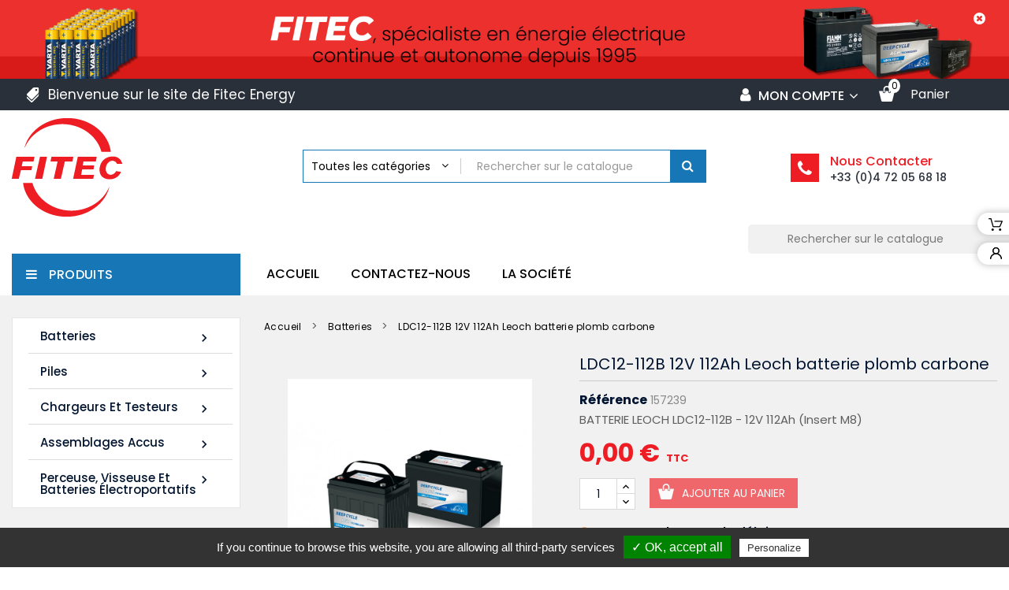

--- FILE ---
content_type: text/html; charset=utf-8
request_url: https://www.fitec-energy.com/batteries/928-ldc12-112b-12v-112ah-leoch-batterie-plomb-carbone-gel.html
body_size: 12821
content:
<!doctype html>
<html lang="fr">

  <head>
    
      
  <meta charset="utf-8">


  <meta http-equiv="x-ua-compatible" content="ie=edge">



  <link rel="canonical" href="https://www.fitec-energy.com/batteries/928-ldc12-112b-12v-112ah-leoch-batterie-plomb-carbone-gel.html">

  <title>LDC12-112B 12V 112Ah Leoch batterie plomb carbone</title>
  <meta name="description" content="BATTERIE LEOCH LDC12-112B - 12V 112Ah (Insert M8)">
  <meta name="keywords" content="">
    


  <meta name="viewport" content="width=device-width, initial-scale=1">



  <link rel="icon" type="image/vnd.microsoft.icon" href="https://www.fitec-energy.com/img/favicon.ico?1570613046">
  <link rel="shortcut icon" type="image/x-icon" href="https://www.fitec-energy.com/img/favicon.ico?1570613046">



    <link rel="stylesheet" href="https://www.fitec-energy.com/themes/PRSD50/assets/cache/theme-420547142.css" type="text/css" media="all">

  


  

  <script type="text/javascript">
        var Chronopost = {"ajax_endpoint":"https:\/\/www.fitec-energy.com\/modules\/chronopost\/ajax?ajax=1"};
        var RVFRONTSIDE_THEME_SETTING_SHOW = "0";
        var limitCharacter = "Entrez 3 caract\u00e8res minimum.";
        var prestashop = {"cart":{"products":[],"totals":{"total":{"type":"total","label":"Total","amount":0,"value":"0,00\u00a0\u20ac"},"total_including_tax":{"type":"total","label":"Total TTC","amount":0,"value":"0,00\u00a0\u20ac"},"total_excluding_tax":{"type":"total","label":"Total HT :","amount":0,"value":"0,00\u00a0\u20ac"}},"subtotals":{"products":{"type":"products","label":"Sous-total","amount":0,"value":"0,00\u00a0\u20ac"},"discounts":null,"shipping":{"type":"shipping","label":"Livraison","amount":0,"value":""},"tax":{"type":"tax","label":"Taxes incluses","amount":0,"value":"0,00\u00a0\u20ac"}},"products_count":0,"summary_string":"0 articles","vouchers":{"allowed":1,"added":[]},"discounts":[],"minimalPurchase":1,"minimalPurchaseRequired":"Un montant total de 1,00\u00a0\u20ac HT minimum est requis pour valider votre commande. Le montant actuel de votre commande est de 0,00\u00a0\u20ac HT."},"currency":{"name":"Euro","iso_code":"EUR","iso_code_num":"978","sign":"\u20ac"},"customer":{"lastname":null,"firstname":null,"email":null,"birthday":null,"newsletter":null,"newsletter_date_add":null,"optin":null,"website":null,"company":null,"siret":null,"ape":null,"is_logged":false,"gender":{"type":null,"name":null},"addresses":[]},"language":{"name":"Fran\u00e7ais (French)","iso_code":"fr","locale":"fr-FR","language_code":"fr","is_rtl":"0","date_format_lite":"d\/m\/Y","date_format_full":"d\/m\/Y H:i:s","id":1},"page":{"title":"","canonical":null,"meta":{"title":"LDC12-112B 12V 112Ah Leoch batterie plomb carbone","description":"BATTERIE LEOCH LDC12-112B - 12V 112Ah (Insert M8)","keywords":"","robots":"index"},"page_name":"product","body_classes":{"lang-fr":true,"lang-rtl":false,"country-FR":true,"currency-EUR":true,"layout-left-column":true,"page-product":true,"tax-display-enabled":true,"product-id-928":true,"product-LDC12-112B 12V 112Ah Leoch batterie plomb carbone":true,"product-id-category-3":true,"product-id-manufacturer-7":true,"product-id-supplier-0":true,"product-available-for-order":true},"admin_notifications":[]},"shop":{"name":"Fitec Energy","logo":"https:\/\/www.fitec-energy.com\/img\/fitec-energy-logo-1570613046.jpg","stores_icon":"https:\/\/www.fitec-energy.com\/img\/logo_stores.png","favicon":"https:\/\/www.fitec-energy.com\/img\/favicon.ico"},"urls":{"base_url":"https:\/\/www.fitec-energy.com\/","current_url":"https:\/\/www.fitec-energy.com\/batteries\/928-ldc12-112b-12v-112ah-leoch-batterie-plomb-carbone-gel.html","shop_domain_url":"https:\/\/www.fitec-energy.com","img_ps_url":"https:\/\/www.fitec-energy.com\/img\/","img_cat_url":"https:\/\/www.fitec-energy.com\/img\/c\/","img_lang_url":"https:\/\/www.fitec-energy.com\/img\/l\/","img_prod_url":"https:\/\/www.fitec-energy.com\/img\/p\/","img_manu_url":"https:\/\/www.fitec-energy.com\/img\/m\/","img_sup_url":"https:\/\/www.fitec-energy.com\/img\/su\/","img_ship_url":"https:\/\/www.fitec-energy.com\/img\/s\/","img_store_url":"https:\/\/www.fitec-energy.com\/img\/st\/","img_col_url":"https:\/\/www.fitec-energy.com\/img\/co\/","img_url":"https:\/\/www.fitec-energy.com\/themes\/PRSD50\/assets\/img\/","css_url":"https:\/\/www.fitec-energy.com\/themes\/PRSD50\/assets\/css\/","js_url":"https:\/\/www.fitec-energy.com\/themes\/PRSD50\/assets\/js\/","pic_url":"https:\/\/www.fitec-energy.com\/upload\/","pages":{"address":"https:\/\/www.fitec-energy.com\/adresse","addresses":"https:\/\/www.fitec-energy.com\/adresses","authentication":"https:\/\/www.fitec-energy.com\/connexion","cart":"https:\/\/www.fitec-energy.com\/panier","category":"https:\/\/www.fitec-energy.com\/index.php?controller=category","cms":"https:\/\/www.fitec-energy.com\/index.php?controller=cms","contact":"https:\/\/www.fitec-energy.com\/nous-contacter","discount":"https:\/\/www.fitec-energy.com\/reduction","guest_tracking":"https:\/\/www.fitec-energy.com\/suivi-commande-invite","history":"https:\/\/www.fitec-energy.com\/historique-commandes","identity":"https:\/\/www.fitec-energy.com\/informations-personnelles","index":"https:\/\/www.fitec-energy.com\/","my_account":"https:\/\/www.fitec-energy.com\/mon-compte","order_confirmation":"https:\/\/www.fitec-energy.com\/confirmation-commande","order_detail":"https:\/\/www.fitec-energy.com\/index.php?controller=order-detail","order_follow":"https:\/\/www.fitec-energy.com\/suivi-commande","order":"https:\/\/www.fitec-energy.com\/commande","order_return":"https:\/\/www.fitec-energy.com\/index.php?controller=order-return","order_slip":"https:\/\/www.fitec-energy.com\/avoirs","pagenotfound":"https:\/\/www.fitec-energy.com\/page-introuvable","password":"https:\/\/www.fitec-energy.com\/recuperation-mot-de-passe","pdf_invoice":"https:\/\/www.fitec-energy.com\/index.php?controller=pdf-invoice","pdf_order_return":"https:\/\/www.fitec-energy.com\/index.php?controller=pdf-order-return","pdf_order_slip":"https:\/\/www.fitec-energy.com\/index.php?controller=pdf-order-slip","prices_drop":"https:\/\/www.fitec-energy.com\/promotions","product":"https:\/\/www.fitec-energy.com\/index.php?controller=product","search":"https:\/\/www.fitec-energy.com\/recherche","sitemap":"https:\/\/www.fitec-energy.com\/sitemap","stores":"https:\/\/www.fitec-energy.com\/magasins","supplier":"https:\/\/www.fitec-energy.com\/fournisseur","register":"https:\/\/www.fitec-energy.com\/connexion?create_account=1","order_login":"https:\/\/www.fitec-energy.com\/commande?login=1"},"alternative_langs":[],"theme_assets":"\/themes\/PRSD50\/assets\/","actions":{"logout":"https:\/\/www.fitec-energy.com\/?mylogout="},"no_picture_image":{"bySize":{"cart_default":{"url":"https:\/\/www.fitec-energy.com\/img\/p\/fr-default-cart_default.jpg","width":85,"height":110},"small_default":{"url":"https:\/\/www.fitec-energy.com\/img\/p\/fr-default-small_default.jpg","width":85,"height":110},"medium_default":{"url":"https:\/\/www.fitec-energy.com\/img\/p\/fr-default-medium_default.jpg","width":315,"height":210},"home_default":{"url":"https:\/\/www.fitec-energy.com\/img\/p\/fr-default-home_default.jpg","width":370,"height":400},"large_default":{"url":"https:\/\/www.fitec-energy.com\/img\/p\/fr-default-large_default.jpg","width":771,"height":1000}},"small":{"url":"https:\/\/www.fitec-energy.com\/img\/p\/fr-default-cart_default.jpg","width":85,"height":110},"medium":{"url":"https:\/\/www.fitec-energy.com\/img\/p\/fr-default-medium_default.jpg","width":315,"height":210},"large":{"url":"https:\/\/www.fitec-energy.com\/img\/p\/fr-default-large_default.jpg","width":771,"height":1000},"legend":""}},"configuration":{"display_taxes_label":true,"display_prices_tax_incl":true,"is_catalog":false,"show_prices":true,"opt_in":{"partner":false},"quantity_discount":{"type":"discount","label":"Remise sur prix unitaire"},"voucher_enabled":1,"return_enabled":0},"field_required":[],"breadcrumb":{"links":[{"title":"Accueil","url":"https:\/\/www.fitec-energy.com\/"},{"title":"Batteries","url":"https:\/\/www.fitec-energy.com\/3-batteries"},{"title":"LDC12-112B 12V 112Ah Leoch batterie plomb carbone","url":"https:\/\/www.fitec-energy.com\/batteries\/928-ldc12-112b-12v-112ah-leoch-batterie-plomb-carbone-gel.html"}],"count":3},"link":{"protocol_link":"https:\/\/","protocol_content":"https:\/\/"},"time":1769753337,"static_token":"5dd339d5cc56feb0b406b98f8352e626","token":"54d48d838de909e27840678e255de7e8","debug":false};
        var psemailsubscription_subscription = "https:\/\/www.fitec-energy.com\/modules\/ps_emailsubscription\/subscription";
        var psr_icon_color = "#F19D76";
        var rv_brand_primary = "#ee1d23";
        var rv_brand_secondary = "#001430";
        var rv_custom_brand_primary = "#ee1d23";
        var rv_custom_brand_secondary = "#001430";
        var rv_default_brand_primary = "#035ebb";
        var rv_default_brand_secondary = "#171717";
        var searchUrl = "https:\/\/www.fitec-energy.com\/recherche";
      </script>



  



    <link rel="stylesheet" href="/themes/PRSD50/assets//css/tarteaucitron.css" type="text/css" media="all">


    <script src="/themes/PRSD50/assets//js/tarteaucitron/tarteaucitron.js"></script>
    
    <script>
		 tarteaucitron.init({
            "hashtag": "#tarteaucitron", /* Ouverture automatique du panel avec le hashtag */
            "highPrivacy": false, /* désactiver le consentement implicite (en naviguant) ? */
            "orientation": "bottom", /* le bandeau doit être en haut (top) ou en bas (bottom) ? */
            "adblocker": false, /* Afficher un message si un adblocker est détecté */
            "showAlertSmall": true, /* afficher le petit bandeau en bas à droite ? */
            "cookieslist": false, /* Afficher la liste des cookies installés ? */
            "removeCredit": true /* supprimer le lien vers la source ? */
        });
        tarteaucitron.user.analyticsUa = 'UA-149826941-1';
        tarteaucitron.user.analyticsMore = function () { ga('set', 'anonymizeIp', true); };
        (tarteaucitron.job = tarteaucitron.job || []).push('analytics');
        tarteaucitron.user.googleadsId = 'AW-855425370';
        (tarteaucitron.job = tarteaucitron.job || []).push('googleads');
         tarteaucitron.user.gtagUa = 'G-GLZR6L9NS0';
        // tarteaucitron.user.gtagCrossdomain = ['example.com', 'example2.com'];
        tarteaucitron.user.gtagMore = function () { /* add here your optionnal gtag() */ };
        (tarteaucitron.job = tarteaucitron.job || []).push('gtag');
    </script>
    

    
  <meta property="og:type" content="product">
  <meta property="og:url" content="https://www.fitec-energy.com/batteries/928-ldc12-112b-12v-112ah-leoch-batterie-plomb-carbone-gel.html">
  <meta property="og:title" content="LDC12-112B 12V 112Ah Leoch batterie plomb carbone">
  <meta property="og:site_name" content="Fitec Energy">
  <meta property="og:description" content="BATTERIE LEOCH LDC12-112B - 12V 112Ah (Insert M8)">
  <meta property="og:image" content="https://www.fitec-energy.com/500-large_default/ldc12-112b-12v-112ah-leoch-batterie-plomb-carbone-gel.jpg">
  <meta property="product:pretax_price:amount" content="0">
  <meta property="product:pretax_price:currency" content="EUR">
  <meta property="product:price:amount" content="0">
  <meta property="product:price:currency" content="EUR">
    <meta property="product:weight:value" content="30.600000">
  <meta property="product:weight:units" content="kg">
  
  </head>

  <body id="product" class="lang-fr country-fr currency-eur layout-left-column page-product tax-display-enabled product-id-928 product-ldc12-112b-12v-112ah-leoch-batterie-plomb-carbone product-id-category-3 product-id-manufacturer-7 product-id-supplier-0 product-available-for-order" >

    
      
    

     

    <main id="page" class="">
      
              

      <header id="header">
        
          

    <div class="rvright-sticky">
      <div class="sticky-content">
      <div class="sticky-inner">
        <div class="sticky-cart">
          <a href="https://www.fitec-energy.com/panier?action=show">
            <i class="material-icons">shopping_cart</i>
            <span>Mon panier</span>
          </a>
        </div>

        
        
        

        <div class="sticky-account">
          <a class="account" href="https://www.fitec-energy.com/mon-compte" title="Mon compte" rel="nofollow">
            <i class="material-icons">account_circle</i>
            <span>Mon compte</span>
          </a>
        </div>
        </div>
      </div>
    </div>


 


  <div class="header-banner">
    <div class="rvheaderbanner hidden-sm-down">
	<a class="close-banner">
		<i class="fa fa-times-circle" aria-hidden="true"></i>
	</a>
	<div class="banner-inner">
		<div class="banner-img">
			<a class="banner" href="https://www.fitec-energy.com/">
								<img src="https://www.fitec-energy.com/modules/rvheaderbanner/views/img/8105fd912974b8f45da252300a7f1520.png" alt="Fitec Energy" title="Fitec Energy">
							</a>
		</div>
		<div class="banner-info">
			<span class="desc">Fitec spécialiste en énergie électrique continue et autonome</span>
			<a class="btn" href="https://www.fitec-energy.com/">
				Fitec Energy
			</a>
		</div>
	</div>
</div>

  </div>



  <nav class="header-nav">
    <div class="container">
      <div class="inner-header">
      <div class="row">
        <div class="col-lg-6 col-sm-12 left-nav left-nav">
          <div id="rvheaderinfo" class="clearfix">
	<div class="welcome-info">Bienvenue sur le site de Fitec Energy</div>
</div>

        </div>
        
        <div class="col-lg-6 col-sm-12 right-nav">
           <div id="_desktop_user_info">
  <div class="user-info-logo">
    <span class="expand-more">
      <i class="fa fa-user"></i>
      Mon compte 
    </span>
  </div>
  <ul class="user-info">
        <li>
      <a class="login" href="https://www.fitec-energy.com/mon-compte" title="Se connecter à mon compte client" rel="nofollow">
        <span>Connexion</span>
      </a>
    </li>
        
    
  </ul>
  
</div>
<div id="_desktop_cart">
  <div class="blockcart cart-preview" data-refresh-url="//www.fitec-energy.com/modules/ps_shoppingcart/ajax">
    <div class="shopping_cart">
      <a rel="nofollow" href="//www.fitec-energy.com/panier?action=show" class="shoppingcart">
        <span class="hidden-md-down">Panier</span>
        <span class="cart-products-count">
          <span class="cart_quantity_count">0</span>
          <span class="cart_product_txt_s" style="display:none">Articles</span>
          <span class="cart_product_txt" >Article</span>
        </span>
      </a>
      <div class="cart_block block exclusive">
        <div class="block_content">
          <div class="cart_block_list">
                        <p class="cart_block_no_products">
              Votre panier est vide
            </p>
                      </div>
        </div>
      </div>
    </div>
    <script>
      if (window.jQuery) {  
        $(document).ready(function(){
          accordionCart();
        });
      }
    </script>
  </div>
</div>
        </div>
      </div>
    </div>
    </div>
  </nav>



  <div class="header-top">
    <div class="container">
      <div class="row"> 
        <div id="header_logo" class="">
          <a href="https://www.fitec-energy.com/">
            <img class="logo img-responsive" src="https://www.fitec-energy.com/img/fitec-energy-logo-1570613046.jpg" alt="Fitec Energy">
          </a>
        </div>
        <div class="rvcategorysearch clearfix">
    <div id="category_search">
        <form id="searchbox" method="get" action="https://www.fitec-energy.com/recherche">
            <input name="controller" value="search" type="hidden">
            <input name="orderby" value="position" type="hidden">
            <input name="orderway" value="desc" type="hidden">
                            <div class="searchboxform-control">
                    <select name="all_category" id="all_category">
                        <option value="all">Toutes les catégories</option>
                        <option value="2">Accueil</option><option value="3">&nbsp;&nbsp;Batteries</option><option value="126">&nbsp;&nbsp;&nbsp;&nbsp;FIAMM</option><option value="128">&nbsp;&nbsp;&nbsp;&nbsp;LEOCH</option><option value="156">&nbsp;&nbsp;&nbsp;&nbsp;&nbsp;&nbsp;LEOCH AGM VRLA</option><option value="100">&nbsp;&nbsp;&nbsp;&nbsp;Sécurité incendie (SSI)</option><option value="101">&nbsp;&nbsp;&nbsp;&nbsp;Onduleurs ( UPS )</option><option value="105">&nbsp;&nbsp;&nbsp;&nbsp;Voiturette , Golfette</option><option value="129">&nbsp;&nbsp;&nbsp;&nbsp;Energies renouvelables</option><option value="103">&nbsp;&nbsp;&nbsp;&nbsp;&nbsp;&nbsp;Solaires</option><option value="95">&nbsp;&nbsp;&nbsp;&nbsp;Alarmes</option><option value="96">&nbsp;&nbsp;&nbsp;&nbsp;Jouets</option><option value="104">&nbsp;&nbsp;&nbsp;&nbsp;Camping-Car</option><option value="110">&nbsp;&nbsp;&nbsp;&nbsp;Loisirs</option><option value="148">&nbsp;&nbsp;&nbsp;&nbsp;Marine Bateaux</option><option value="106">&nbsp;&nbsp;&nbsp;&nbsp;Télécommunication</option><option value="6">&nbsp;&nbsp;&nbsp;&nbsp;Batteries démarrage</option><option value="113">&nbsp;&nbsp;&nbsp;&nbsp;&nbsp;&nbsp;Auto</option><option value="114">&nbsp;&nbsp;&nbsp;&nbsp;&nbsp;&nbsp;Moto</option><option value="140">&nbsp;&nbsp;&nbsp;&nbsp;&nbsp;&nbsp;Karting</option><option value="141">&nbsp;&nbsp;&nbsp;&nbsp;&nbsp;&nbsp;Motoculture</option><option value="25">&nbsp;&nbsp;&nbsp;&nbsp;Bac FR (UL94 V0) Incendie</option><option value="136">&nbsp;&nbsp;&nbsp;&nbsp;Médical</option><option value="137">&nbsp;&nbsp;&nbsp;&nbsp;&nbsp;&nbsp;Batterie pour fauteuil roulant</option><option value="145">&nbsp;&nbsp;&nbsp;&nbsp;&nbsp;&nbsp;Lève malade</option><option value="146">&nbsp;&nbsp;&nbsp;&nbsp;&nbsp;&nbsp;Lit médicalisé</option><option value="143">&nbsp;&nbsp;&nbsp;&nbsp;Scooter Trottinette électrique</option><option value="144">&nbsp;&nbsp;&nbsp;&nbsp;Nucléaire</option><option value="107">&nbsp;&nbsp;&nbsp;&nbsp;Traction ( Chariot élévateur, gerbeur)</option><option value="154">&nbsp;&nbsp;&nbsp;&nbsp;&nbsp;&nbsp;Autolaveuse</option><option value="109">&nbsp;&nbsp;&nbsp;&nbsp;Autres applications</option><option value="97">&nbsp;&nbsp;Piles</option><option value="111">&nbsp;&nbsp;&nbsp;&nbsp;Piles Standards</option><option value="112">&nbsp;&nbsp;&nbsp;&nbsp;Piles Boutons</option><option value="123">&nbsp;&nbsp;&nbsp;&nbsp;Piles lithium</option><option value="125">&nbsp;&nbsp;&nbsp;&nbsp;Piles Rechargeables</option><option value="94">&nbsp;&nbsp;Chargeurs et Testeurs</option><option value="115">&nbsp;&nbsp;&nbsp;&nbsp;Chargeurs batteries au plomb</option><option value="155">&nbsp;&nbsp;&nbsp;&nbsp;Testeur pour batterie</option><option value="98">&nbsp;&nbsp;Assemblages Accus</option><option value="119">&nbsp;&nbsp;&nbsp;&nbsp;Accus Eléctroportatifs</option><option value="120">&nbsp;&nbsp;&nbsp;&nbsp;Médical</option><option value="121">&nbsp;&nbsp;&nbsp;&nbsp;Divers</option><option value="118">&nbsp;&nbsp;&nbsp;&nbsp;Alarmes</option><option value="99">&nbsp;&nbsp;Perceuse, Visseuse et Batteries électroportatifs</option><option value="149">&nbsp;&nbsp;&nbsp;&nbsp;BOSCH</option><option value="150">&nbsp;&nbsp;&nbsp;&nbsp;RYOBI</option><option value="151">&nbsp;&nbsp;&nbsp;&nbsp;MILWAUKEE</option><option value="152">&nbsp;&nbsp;&nbsp;&nbsp;MAKITA</option><option value="139">&nbsp;&nbsp;Pont roulant Grue</option>
                    </select>
                </div>
                        <button type="submit" name="submit_search" class="btn btn-primary button-search">
                <i class="fa fa-search search"></i>
            </button>
            <div class="input-wrapper">
                <input class="search_query form-control" type="text" name="search_query" placeholder="Rechercher sur le catalogue" value="" autocomplete="off" />
            </div>
            <div id="rvajax_search" style="display:none">
                <input type="hidden" value="https://www.fitec-energy.com/modules/rvcategorysearch/ajax_search.php" class="ajaxUrl" />
            </div>
        </form>

    </div>
</div>
<div id="rvheadercontact" class="clearfix">
	<div class="contact-icon"></div>
	<div class="contact-info">
				<div class="contact-title">
			Nous contacter
		</div>
						<div class="contact-number">
			<a href="tel:+33 (0)4 72 05 68 18">+33 (0)4 72 05 68 18</a>
		</div>
			</div>
</div><!-- Block search module TOP -->
<div id="_desktop_search_widget">
	<div id="search_widget" class="search-widget" data-search-controller-url="//www.fitec-energy.com/recherche">
		<div class="search-widget-inner">
			<div class="searchtoggle"></div>
			<form method="get" action="//www.fitec-energy.com/recherche" class="rvsearchtoggle">
				<input type="hidden" name="controller" value="search">
				<input type="text" name="s" value="" placeholder="Rechercher sur le catalogue">
				<button type="submit">
					<i class="fa fa-search search"></i>
				</button>
			</form>
		</div>
	</div>
</div>
<!-- /Block search module TOP -->

        <div class="clearfix"></div>
      </div>
    </div>
  </div>
  <div class="nav-full-width">
    <div class="container">
      <div class="position-static row">
        <!-- Block links module -->
<div id="rvheaderlink_block" class="headerlink col-lg-7">
	<h4 class="title_block">
			<a href="#" title="Catégories">Catégories</a>
		</h4>
	<div class="rvheaderlink_content">
		<ul class="bullet">
							<li class="item">
					<a href="https://www.fitec-energy.com/" title="Accueil">Accueil</a>
				</li>
										<li class="item">
					<a href="https://www.fitec-energy.com/nous-contacter" title="Contactez-nous">Contactez-nous</a>
				</li>
										 
					<li>
						<a href="/contenus/4-la-societe" title="La société" >La société</a>
					</li>
									</ul>
	</div>
</div>
<!-- /Block links module -->

        </div>
        <div class="hidden-lg-up text-xs-center mobile">
          <div class="menu-icon">
            <div class="cat-title">Menu</div>
          </div>
          <div id="_mobile_cart" class=""></div>
          <div id="_mobile_search_widget" class=""></div>
          <div id="_mobile_user_info" class=""></div>
          
          <div class="clearfix"></div>
        </div>
        <div id="menuCanvas" class="rvclose"></div>
        <div id="mobile_top_menu_wrapper" class="hidden-lg-up">
          <div class="menu-icon rvclose">
            <div class="cat-title">Menu</div>
          </div>
          <div class="js-top-menu mobile" id="_mobile_top_menu"></div>
        </div>
    </div>
  </div>

        
      </header>

      

      
      
      <section id="wrapper">
        
        <div class="container">
          <div class="row">
          
              <div id="_desktop_left_column" class="col-xs-12 col-sm-12 col-md-12 col-lg-3">
                <div id="left-column">
                              


<div class="topmenu col-lg-3">
  <div class="topdropdownmenu">
    <h4 class="title_block">
      <span>Produits</span>
      <i class="fa fa-bars" aria-hidden="true"></i>
    </h4>

    <div class="menu js-top-menu hidden-sm-down position-static" id="_desktop_top_menu">
      
<ul class="top-menu" id="top-menu" data-depth="0">
    <li class="category" id="category-3">
        <a
    class="dropdown-item"
    href="https://www.fitec-energy.com/3-batteries" data-depth="0"
        >
        <i class="material-icons hidden-md-down">&#xE315;</i>
                    <span class="pull-xs-right hidden-lg-up">
      <span data-target="#top_sub_menu_16120" data-toggle="collapse" class="navbar-toggler collapse-icons">
        <i class="fa fa-angle-down add" aria-hidden="true"></i>
        <i class="fa fa-angle-up remove" aria-hidden="true"></i>
      </span>
    </span>
        Batteries
  </a>
    <div  class="sub-menu js-sub-menu collapse" id="top_sub_menu_16120">
    
<ul class="top-menu"  data-depth="1">
    <li class="category" id="category-126">
        <a
    class="dropdown-item dropdown-submenu"
    href="https://www.fitec-energy.com/126-fiamm" data-depth="1"
        >
            FIAMM
  </a>
  </li>
  <li class="category" id="category-128">
        <a
    class="dropdown-item dropdown-submenu"
    href="https://www.fitec-energy.com/128-leoch" data-depth="1"
        >
                    <span class="pull-xs-right hidden-lg-up">
      <span data-target="#top_sub_menu_61835" data-toggle="collapse" class="navbar-toggler collapse-icons">
        <i class="fa fa-angle-down add" aria-hidden="true"></i>
        <i class="fa fa-angle-up remove" aria-hidden="true"></i>
      </span>
    </span>
        LEOCH
  </a>
    <div  class="child-menu collapse" id="top_sub_menu_61835">
    
<ul class="top-menu"  data-depth="2">
    <li class="category" id="category-156">
        <a
    class="dropdown-item"
    href="https://www.fitec-energy.com/156-leoch-agm-vrla" data-depth="2"
        >
            LEOCH AGM VRLA
  </a>
  </li>
</ul>

      </div>
  </li>
  <li class="category" id="category-100">
        <a
    class="dropdown-item dropdown-submenu"
    href="https://www.fitec-energy.com/100-securite-incendie-ssi" data-depth="1"
        >
            Sécurité incendie (SSI)
  </a>
  </li>
  <li class="category" id="category-101">
        <a
    class="dropdown-item dropdown-submenu"
    href="https://www.fitec-energy.com/101-onduleurs-ups-" data-depth="1"
        >
            Onduleurs ( UPS )
  </a>
  </li>
  <li class="category" id="category-105">
        <a
    class="dropdown-item dropdown-submenu"
    href="https://www.fitec-energy.com/105-voiturette-golfette" data-depth="1"
        >
            Voiturette , Golfette
  </a>
  </li>
  <li class="category" id="category-129">
        <a
    class="dropdown-item dropdown-submenu"
    href="https://www.fitec-energy.com/129-energies-renouvelables" data-depth="1"
        >
                    <span class="pull-xs-right hidden-lg-up">
      <span data-target="#top_sub_menu_61601" data-toggle="collapse" class="navbar-toggler collapse-icons">
        <i class="fa fa-angle-down add" aria-hidden="true"></i>
        <i class="fa fa-angle-up remove" aria-hidden="true"></i>
      </span>
    </span>
        Energies renouvelables
  </a>
    <div  class="child-menu collapse" id="top_sub_menu_61601">
    
<ul class="top-menu"  data-depth="2">
    <li class="category" id="category-103">
        <a
    class="dropdown-item"
    href="https://www.fitec-energy.com/103-batteries-solaires" data-depth="2"
        >
            Solaires
  </a>
  </li>
</ul>

      </div>
  </li>
  <li class="category" id="category-95">
        <a
    class="dropdown-item dropdown-submenu"
    href="https://www.fitec-energy.com/95-alarmes" data-depth="1"
        >
            Alarmes
  </a>
  </li>
  <li class="category" id="category-96">
        <a
    class="dropdown-item dropdown-submenu"
    href="https://www.fitec-energy.com/96-jouets" data-depth="1"
        >
            Jouets
  </a>
  </li>
  <li class="category" id="category-104">
        <a
    class="dropdown-item dropdown-submenu"
    href="https://www.fitec-energy.com/104-camping-car" data-depth="1"
        >
            Camping-Car
  </a>
  </li>
  <li class="category" id="category-110">
        <a
    class="dropdown-item dropdown-submenu"
    href="https://www.fitec-energy.com/110-loisirs" data-depth="1"
        >
            Loisirs
  </a>
  </li>
  <li class="category" id="category-148">
        <a
    class="dropdown-item dropdown-submenu"
    href="https://www.fitec-energy.com/148-marine-bateaux" data-depth="1"
        >
            Marine Bateaux
  </a>
  </li>
  <li class="category" id="category-106">
        <a
    class="dropdown-item dropdown-submenu"
    href="https://www.fitec-energy.com/106-telecommunication" data-depth="1"
        >
            Télécommunication
  </a>
  </li>
  <li class="category" id="category-6">
        <a
    class="dropdown-item dropdown-submenu"
    href="https://www.fitec-energy.com/6-batteries-demarrage" data-depth="1"
        >
                    <span class="pull-xs-right hidden-lg-up">
      <span data-target="#top_sub_menu_48357" data-toggle="collapse" class="navbar-toggler collapse-icons">
        <i class="fa fa-angle-down add" aria-hidden="true"></i>
        <i class="fa fa-angle-up remove" aria-hidden="true"></i>
      </span>
    </span>
        Batteries démarrage
  </a>
    <div  class="child-menu collapse" id="top_sub_menu_48357">
    
<ul class="top-menu"  data-depth="2">
    <li class="category" id="category-113">
        <a
    class="dropdown-item"
    href="https://www.fitec-energy.com/113-demarrage-auto" data-depth="2"
        >
            Auto
  </a>
  </li>
  <li class="category" id="category-114">
        <a
    class="dropdown-item"
    href="https://www.fitec-energy.com/114-demarrage-moto" data-depth="2"
        >
            Moto
  </a>
  </li>
  <li class="category" id="category-140">
        <a
    class="dropdown-item"
    href="https://www.fitec-energy.com/140-demarrage-karting" data-depth="2"
        >
            Karting
  </a>
  </li>
  <li class="category" id="category-141">
        <a
    class="dropdown-item"
    href="https://www.fitec-energy.com/141-demarrage-motoculture" data-depth="2"
        >
            Motoculture
  </a>
  </li>
</ul>

      </div>
  </li>
  <li class="category" id="category-25">
        <a
    class="dropdown-item dropdown-submenu"
    href="https://www.fitec-energy.com/25-bac-fr-ul94-v0-incendie" data-depth="1"
        >
            Bac FR (UL94 V0) Incendie
  </a>
  </li>
  <li class="category" id="category-136">
        <a
    class="dropdown-item dropdown-submenu"
    href="https://www.fitec-energy.com/136-medical-handicap-hopital-EPAD" data-depth="1"
        >
                    <span class="pull-xs-right hidden-lg-up">
      <span data-target="#top_sub_menu_88533" data-toggle="collapse" class="navbar-toggler collapse-icons">
        <i class="fa fa-angle-down add" aria-hidden="true"></i>
        <i class="fa fa-angle-up remove" aria-hidden="true"></i>
      </span>
    </span>
        Médical
  </a>
    <div  class="child-menu collapse" id="top_sub_menu_88533">
    
<ul class="top-menu"  data-depth="2">
    <li class="category" id="category-137">
        <a
    class="dropdown-item"
    href="https://www.fitec-energy.com/137-batterie-pour-fauteuil-roulant" data-depth="2"
        >
            Batterie pour fauteuil roulant
  </a>
  </li>
  <li class="category" id="category-145">
        <a
    class="dropdown-item"
    href="https://www.fitec-energy.com/145-batterie-leve-malade" data-depth="2"
        >
            Lève malade
  </a>
  </li>
  <li class="category" id="category-146">
        <a
    class="dropdown-item"
    href="https://www.fitec-energy.com/146-batterie-lit-medicalise" data-depth="2"
        >
            Lit médicalisé
  </a>
  </li>
</ul>

      </div>
  </li>
  <li class="category" id="category-143">
        <a
    class="dropdown-item dropdown-submenu"
    href="https://www.fitec-energy.com/143-scooter-trottinette-electrique" data-depth="1"
        >
            Scooter Trottinette électrique
  </a>
  </li>
  <li class="category" id="category-144">
        <a
    class="dropdown-item dropdown-submenu"
    href="https://www.fitec-energy.com/144-nucleaire" data-depth="1"
        >
            Nucléaire
  </a>
  </li>
  <li class="category" id="category-107">
        <a
    class="dropdown-item dropdown-submenu"
    href="https://www.fitec-energy.com/107-traction-chariot-elevateur-gerbeur" data-depth="1"
        >
                    <span class="pull-xs-right hidden-lg-up">
      <span data-target="#top_sub_menu_30429" data-toggle="collapse" class="navbar-toggler collapse-icons">
        <i class="fa fa-angle-down add" aria-hidden="true"></i>
        <i class="fa fa-angle-up remove" aria-hidden="true"></i>
      </span>
    </span>
        Traction ( Chariot élévateur, gerbeur)
  </a>
    <div  class="child-menu collapse" id="top_sub_menu_30429">
    
<ul class="top-menu"  data-depth="2">
    <li class="category" id="category-154">
        <a
    class="dropdown-item"
    href="https://www.fitec-energy.com/154-batterie_autolaveuse" data-depth="2"
        >
            Autolaveuse
  </a>
  </li>
</ul>

      </div>
  </li>
  <li class="category" id="category-109">
        <a
    class="dropdown-item dropdown-submenu"
    href="https://www.fitec-energy.com/109-autres-applications" data-depth="1"
        >
            Autres applications
  </a>
  </li>
</ul>

      </div>
  </li>
  <li class="category" id="category-97">
        <a
    class="dropdown-item"
    href="https://www.fitec-energy.com/97-piles" data-depth="0"
        >
        <i class="material-icons hidden-md-down">&#xE315;</i>
                    <span class="pull-xs-right hidden-lg-up">
      <span data-target="#top_sub_menu_96356" data-toggle="collapse" class="navbar-toggler collapse-icons">
        <i class="fa fa-angle-down add" aria-hidden="true"></i>
        <i class="fa fa-angle-up remove" aria-hidden="true"></i>
      </span>
    </span>
        Piles
  </a>
    <div  class="sub-menu js-sub-menu collapse" id="top_sub_menu_96356">
    
<ul class="top-menu"  data-depth="1">
    <li class="category" id="category-111">
        <a
    class="dropdown-item dropdown-submenu"
    href="https://www.fitec-energy.com/111-piles-standards" data-depth="1"
        >
            Piles Standards
  </a>
  </li>
  <li class="category" id="category-112">
        <a
    class="dropdown-item dropdown-submenu"
    href="https://www.fitec-energy.com/112-piles-boutons" data-depth="1"
        >
            Piles Boutons
  </a>
  </li>
  <li class="category" id="category-123">
        <a
    class="dropdown-item dropdown-submenu"
    href="https://www.fitec-energy.com/123-piles-lithium" data-depth="1"
        >
            Piles lithium
  </a>
  </li>
  <li class="category" id="category-125">
        <a
    class="dropdown-item dropdown-submenu"
    href="https://www.fitec-energy.com/125-piles-rechargeables" data-depth="1"
        >
            Piles Rechargeables
  </a>
  </li>
</ul>

      </div>
  </li>
  <li class="category" id="category-94">
        <a
    class="dropdown-item"
    href="https://www.fitec-energy.com/94-chargeurs-et-testeurs" data-depth="0"
        >
        <i class="material-icons hidden-md-down">&#xE315;</i>
                    <span class="pull-xs-right hidden-lg-up">
      <span data-target="#top_sub_menu_10285" data-toggle="collapse" class="navbar-toggler collapse-icons">
        <i class="fa fa-angle-down add" aria-hidden="true"></i>
        <i class="fa fa-angle-up remove" aria-hidden="true"></i>
      </span>
    </span>
        Chargeurs et Testeurs
  </a>
    <div  class="sub-menu js-sub-menu collapse" id="top_sub_menu_10285">
    
<ul class="top-menu"  data-depth="1">
    <li class="category" id="category-115">
        <a
    class="dropdown-item dropdown-submenu"
    href="https://www.fitec-energy.com/115-chargeurs-batteries-au-plomb" data-depth="1"
        >
            Chargeurs batteries au plomb
  </a>
  </li>
  <li class="category" id="category-155">
        <a
    class="dropdown-item dropdown-submenu"
    href="https://www.fitec-energy.com/155-testeur-pour-batterie" data-depth="1"
        >
            Testeur pour batterie
  </a>
  </li>
</ul>

      </div>
  </li>
  <li class="category" id="category-98">
        <a
    class="dropdown-item"
    href="https://www.fitec-energy.com/98-assemblages-accus" data-depth="0"
        >
        <i class="material-icons hidden-md-down">&#xE315;</i>
                    <span class="pull-xs-right hidden-lg-up">
      <span data-target="#top_sub_menu_45340" data-toggle="collapse" class="navbar-toggler collapse-icons">
        <i class="fa fa-angle-down add" aria-hidden="true"></i>
        <i class="fa fa-angle-up remove" aria-hidden="true"></i>
      </span>
    </span>
        Assemblages Accus
  </a>
    <div  class="sub-menu js-sub-menu collapse" id="top_sub_menu_45340">
    
<ul class="top-menu"  data-depth="1">
    <li class="category" id="category-119">
        <a
    class="dropdown-item dropdown-submenu"
    href="https://www.fitec-energy.com/119-accus-electroportatifs" data-depth="1"
        >
            Accus Eléctroportatifs
  </a>
  </li>
  <li class="category" id="category-120">
        <a
    class="dropdown-item dropdown-submenu"
    href="https://www.fitec-energy.com/120-medical" data-depth="1"
        >
            Médical
  </a>
  </li>
  <li class="category" id="category-121">
        <a
    class="dropdown-item dropdown-submenu"
    href="https://www.fitec-energy.com/121-divers" data-depth="1"
        >
            Divers
  </a>
  </li>
  <li class="category" id="category-118">
        <a
    class="dropdown-item dropdown-submenu"
    href="https://www.fitec-energy.com/118-alarmes" data-depth="1"
        >
            Alarmes
  </a>
  </li>
</ul>

      </div>
  </li>
  <li class="category" id="category-99">
        <a
    class="dropdown-item"
    href="https://www.fitec-energy.com/99-perceuse-visseuse-et-batteries-electroportatifs" data-depth="0"
        >
        <i class="material-icons hidden-md-down">&#xE315;</i>
                    <span class="pull-xs-right hidden-lg-up">
      <span data-target="#top_sub_menu_45050" data-toggle="collapse" class="navbar-toggler collapse-icons">
        <i class="fa fa-angle-down add" aria-hidden="true"></i>
        <i class="fa fa-angle-up remove" aria-hidden="true"></i>
      </span>
    </span>
        Perceuse, Visseuse et Batteries électroportatifs
  </a>
    <div  class="sub-menu js-sub-menu collapse" id="top_sub_menu_45050">
    
<ul class="top-menu"  data-depth="1">
    <li class="category" id="category-149">
        <a
    class="dropdown-item dropdown-submenu"
    href="https://www.fitec-energy.com/149-bosch" data-depth="1"
        >
            BOSCH
  </a>
  </li>
  <li class="category" id="category-150">
        <a
    class="dropdown-item dropdown-submenu"
    href="https://www.fitec-energy.com/150-ryobi" data-depth="1"
        >
            RYOBI
  </a>
  </li>
  <li class="category" id="category-151">
        <a
    class="dropdown-item dropdown-submenu"
    href="https://www.fitec-energy.com/151-milwaukee" data-depth="1"
        >
            MILWAUKEE
  </a>
  </li>
  <li class="category" id="category-152">
        <a
    class="dropdown-item dropdown-submenu"
    href="https://www.fitec-energy.com/152-makita" data-depth="1"
        >
            MAKITA
  </a>
  </li>
</ul>

      </div>
  </li>
</ul>

      <div class="clearfix"></div>
    </div>
  </div>
</div>



<section class="block products_block rv-animate-element left-to-right">
  <h4 class="title_block">
    Nouveaux produits
  </h4>
  <div class="block_content products-block">
    <div class="products">
            <article class="product-miniature js-product-miniature" data-id-product="1036" data-id-product-attribute="0" itemscope itemtype="http://schema.org/Product">
    <div class="product-container">
        <div class="thumbnail-container">
            <div class="thumbnail-inner">
                
                    <a href="https://www.fitec-energy.com/batteries/1036-ldc12-140-12v-144ah-leoch-batterie-plomb-carbone-gel.html" class="thumbnail product-thumbnail">
                        <img src = "https://www.fitec-energy.com/1007-small_default/ldc12-140-12v-144ah-leoch-batterie-plomb-carbone-gel.jpg" alt = "LDC12-120 12V 120Ah Leoch..." data-full-size-image-url = "https://www.fitec-energy.com/1007-large_default/ldc12-140-12v-144ah-leoch-batterie-plomb-carbone-gel.jpg" width = "80" />
                                            </a>
                
            </div>
        </div>
        <div class="product-description">
            
                <h1 class="h3 product-title" itemprop="name"><a href="https://www.fitec-energy.com/batteries/1036-ldc12-140-12v-144ah-leoch-batterie-plomb-carbone-gel.html">LDC12-120 12V 120Ah Leoch batterie plomb carbone</a></h1>
            

            
                
            

            
                                    <div class="product-price-and-shipping">
                        						<div style="margin-top:10px;">
							<span itemprop="price" class="price">372,00 €</span>
							<span class="tax-shipping-delivery-label" style="margin-left:5px;">
															TTC
														</span>
						</div>
                    </div>
                            
        </div>
    </div>
</article>            <article class="product-miniature js-product-miniature" data-id-product="1035" data-id-product-attribute="0" itemscope itemtype="http://schema.org/Product">
    <div class="product-container">
        <div class="thumbnail-container">
            <div class="thumbnail-inner">
                
                    <a href="https://www.fitec-energy.com/accueil/1035-fiamm-12flb250p-12v-70ah-m8-f.html" class="thumbnail product-thumbnail">
                        <img src = "https://www.fitec-energy.com/1002-small_default/fiamm-12flb250p-12v-70ah-m8-f.jpg" alt = "FIAMM 12FLB250P 12V 70Ah..." data-full-size-image-url = "https://www.fitec-energy.com/1002-large_default/fiamm-12flb250p-12v-70ah-m8-f.jpg" width = "80" />
                                            </a>
                
            </div>
        </div>
        <div class="product-description">
            
                <h1 class="h3 product-title" itemprop="name"><a href="https://www.fitec-energy.com/accueil/1035-fiamm-12flb250p-12v-70ah-m8-f.html">FIAMM 12FLB250P 12V 70Ah M8-F - Plomb étanche AGM</a></h1>
            

            
                
            

            
                                    <div class="product-price-and-shipping">
                        						<div style="margin-top:10px;">
							<span itemprop="price" class="price">237,30 €</span>
							<span class="tax-shipping-delivery-label" style="margin-left:5px;">
															TTC
														</span>
						</div>
                    </div>
                            
        </div>
    </div>
</article>          </div>
    <a class="all-product-link" href="https://www.fitec-energy.com/nouveaux-produits">
      Tous les nouveaux produits
    </a>
  </div>
</section>
<div id="rvserviceblock" class="clearfix rv-animate-element left-to-right">
	<div class="homepage-heading">Nos services</div>
	<div class="serviceblock_content">
<div class="allservice">
<div class="service servicecms1">
<div class="service_inner">
<div class="service-img free-shipping"></div>
<div class="service-content">
<div class="service-text">Livraison rapide
<div class="service-description">en Colissimo, point relais ou en retrait à notre dépôt</div>
</div>
</div>
</div>
</div>
<div class="service servicecms2">
<div class="service_inner">
<div class="service-img support"></div>
<div class="service-content">
<div class="service-text">Support client</div>
<div class="service-description">de 08h30 - 12h à 13h30 - 17h</div>
</div>
</div>
</div>
<div class="service servicecms3">
<div class="service_inner">
<div class="service-img discounts"></div>
<div class="service-content">
<div class="service-text">Paiement</div>
<div class="service-description">100% sécurisé</div>
</div>
</div>
</div>
<div class="service servicecms4">
<div class="service_inner">
<div class="service-img money-back"></div>
<div class="service-content">
<div class="service-text">Produits d'origine</div>
<div class="service-description">garantie</div>
</div>
</div>
</div>
</div>
</div>
</div>

                          </div>
              </div>
          

		<div>
			
			<div id="" class="col-xs-12 col-sm-12 col-md-12 col-lg-9">
					
<aside id="notifications">
  <div class="container">
    
    
    
      </div>
</aside>
			</div>	
			
			
          
  <div id="content-wrapper" class="left-column col-xs-12 col-sm-12 col-md-12 col-lg-9">
    
            
          <div class="rvbreadcrumb">
  <nav data-depth="3" class="breadcrumb container">
    
      
    
    <ol itemscope itemtype="http://schema.org/BreadcrumbList">
            
      <li itemprop="itemListElement" itemscope itemtype="http://schema.org/ListItem">
        <a itemprop="item" href="https://www.fitec-energy.com/">
          <span itemprop="name">Accueil</span>
        </a>
        <meta itemprop="position" content="1">
      </li>
      
            
      <li itemprop="itemListElement" itemscope itemtype="http://schema.org/ListItem">
        <a itemprop="item" href="https://www.fitec-energy.com/3-batteries">
          <span itemprop="name">Batteries</span>
        </a>
        <meta itemprop="position" content="2">
      </li>
      
            
      <li itemprop="itemListElement" itemscope itemtype="http://schema.org/ListItem">
        <a itemprop="item" href="https://www.fitec-energy.com/batteries/928-ldc12-112b-12v-112ah-leoch-batterie-plomb-carbone-gel.html">
          <span itemprop="name">LDC12-112B 12V 112Ah Leoch batterie plomb carbone</span>
        </a>
        <meta itemprop="position" content="3">
      </li>
      
          </ol>
  </nav>
</div>
        
          

<section id="main" itemscope itemtype="https://schema.org/Product">
  <meta itemprop="url" content="https://www.fitec-energy.com/batteries/928-ldc12-112b-12v-112ah-leoch-batterie-plomb-carbone-gel.html">

  <div class="row">
    <div class="col-md-5">
      
      <section class="page-content" id="content">
        
        
        <div class="images-container">
  
    <div class="product-cover">
      <img id="rvzoom" class="js-qv-product-cover" src="https://www.fitec-energy.com/500-large_default/ldc12-112b-12v-112ah-leoch-batterie-plomb-carbone-gel.jpg" alt="" title="" style="width:100%;" itemprop="image">
      <div class="layer hidden-sm-down" data-toggle="modal" data-target="#product-modal">
        <i class="fa fa-arrows-alt zoom-in"></i>
      </div>
      
        <ul class="product-flags">
                  </ul>
      
    </div>
  

  
    <div class="js-qv-mask mask">
      <ul id="rv-gellery" class="product-images owl-carousel js-qv-product-images">
                  <li class="thumb-container">
            <a href="javascript:void(0);" data-image="https://www.fitec-energy.com/500-large_default/ldc12-112b-12v-112ah-leoch-batterie-plomb-carbone-gel.jpg" data-zoom-image="https://www.fitec-energy.com/500-large_default/ldc12-112b-12v-112ah-leoch-batterie-plomb-carbone-gel.jpg">
              <img
                class="thumb js-thumb  selected "
                data-image-medium-src="https://www.fitec-energy.com/500-medium_default/ldc12-112b-12v-112ah-leoch-batterie-plomb-carbone-gel.jpg"
                data-image-large-src="https://www.fitec-energy.com/500-large_default/ldc12-112b-12v-112ah-leoch-batterie-plomb-carbone-gel.jpg"
                src="https://www.fitec-energy.com/500-home_default/ldc12-112b-12v-112ah-leoch-batterie-plomb-carbone-gel.jpg"
                alt=""
                title=""
                width="100"
                itemprop="image"
              >
            </a>
          </li>
              </ul>
    </div>
  
</div>

        
        
      </section>
      
    </div>
    <div class="col-md-7">
      
      
      <h1 class="product_title h1" itemprop="name">LDC12-112B 12V 112Ah Leoch batterie plomb carbone</h1>
      
      

	
		<div class="product-reference">
			<label class="label">Référence </label>
			<span itemprop="sku">157239</span>
		</div>
	
       
        <div id="product-description-short-928" itemprop="description"><p>BATTERIE LEOCH LDC12-112B - 12V 112Ah (Insert M8)</p></div>
        

      
                            

      

      <div class="product-information">
       

        
        <div class="product-actions">
          
          <form action="https://www.fitec-energy.com/panier" method="post" id="add-to-cart-or-refresh">
            <input type="hidden" name="token" value="5dd339d5cc56feb0b406b98f8352e626">
            <input type="hidden" name="id_product" value="928" id="product_page_product_id">
            <input type="hidden" name="id_customization" value="0" id="product_customization_id">

			
              <div class="product-prices">
    
          

    
      <div
        class="product-price h5 "
        itemprop="offers"
        itemscope
        itemtype="https://schema.org/Offer"
      >
	            <link itemprop="availability" href="https://schema.org/InStock"/>
        <meta itemprop="priceCurrency" content="EUR">

        <div class="current-price">
          <span itemprop="price" content="0">0,00 €</span>
		    <span class="tax-shipping-delivery-label" style="margin-left:5px;">
							TTC
						
			
			</span>

        
        </div>

        
                  
      </div>
    

    
          

    
          

    
          

    
  </div>
            

            
            <div class="product-add-to-cart">
      <span class="control-label">Quantité</span>

    
      <div class="product-quantity clearfix">
        <div class="qty">
          <input
            type="text"
            name="qty"
            id="quantity_wanted"
            value="1"
            class="input-group"
            min="1"
            aria-label="Quantité"
          >
        </div>

        <div class="add">
          <div class="product-cart-btn" title="add-to-cart">
            <button class="btn btn-primary add-to-cart" data-button-action="add-to-cart" type="submit" disabled>
              <i class="material-icons shopping-cart">&#xE547;</i>
              <span>Ajouter au panier</span>
            </button>
          </div>
          
          
        </div>

        
      <span id="product-availability">
                              <i class="fa fa-ban product-unavailable"></i>
                    Nous consulter pour le délai
              </span>
    
        
      </div>
    

    
    
    
      <p class="product-minimal-quantity">
              </p>
    
  </div>
            

			
            <section class="product-discounts">
  </section>
            

            
            <div class="product-variants">
  </div>
            

            
                        

            
            <input class="product-refresh ps-hidden-by-js" name="refresh" type="submit" value="Rafraîchir">
            
          </form>
          

        </div>

        
        <div class="blockreassurance_product">
            <div>
            <span class="item-product">
                                                        <img class="svg invisible" src="/modules/blockreassurance/img/ic_verified_user_black_36dp_1x.png">
                                    &nbsp;
            </span>
                          <p class="block-title" style="color:#000000;">Paiement 100% sécurisé</p>
                    </div>
            <div>
            <span class="item-product">
                                                        <img class="svg invisible" src="/modules/blockreassurance/img/ic_local_shipping_black_36dp_1x.png">
                                    &nbsp;
            </span>
                          <p class="block-title" style="color:#000000;">Délais respectés</p>
                    </div>
            <div>
            <span class="item-product">
                                                        <img class="svg invisible" src="/modules/blockreassurance/img/ic_swap_horiz_black_36dp_1x.png">
                                    &nbsp;
            </span>
                          <p class="block-title" style="color:#000000;">Retour facile</p>
                    </div>
        <div class="clearfix"></div>
</div>

        
      </div>
    </div>
  </div>

<div class="product-block-information">
  
  <div class="tabs">
    <ul class="nav nav-tabs" role="tablist">
            <li class="nav-item">
        <a class="nav-link active" data-toggle="tab" href="#description" role="tab" aria-controls="description"  aria-selected="true">Description</a>
      </li>
            <li class="nav-item">
        <a class="nav-link" data-toggle="tab" href="#product-details" role="tab" aria-controls="product-details" >Détails du produit</a>
      </li>
            
      
                      
    </ul>

    <div class="tab-content" id="tab-content">
      <div class="tab-pane fade in active" id="description" role="tabpanel">
       
       <div class="product-description"><p>Model LDC High Deep Cycle Lead Carbon Technology - Dim L.330 larg.173 ht.212/217 mm - kg.30,6</p></div>
       
     </div>

     
     <div class="tab-pane fade" id="product-details" data-product="{&quot;id_shop_default&quot;:&quot;1&quot;,&quot;id_manufacturer&quot;:&quot;7&quot;,&quot;id_supplier&quot;:&quot;0&quot;,&quot;reference&quot;:&quot;157239&quot;,&quot;is_virtual&quot;:&quot;0&quot;,&quot;delivery_in_stock&quot;:&quot;&quot;,&quot;delivery_out_stock&quot;:&quot;&quot;,&quot;id_category_default&quot;:&quot;3&quot;,&quot;on_sale&quot;:&quot;0&quot;,&quot;online_only&quot;:&quot;0&quot;,&quot;ecotax&quot;:0,&quot;minimal_quantity&quot;:&quot;1&quot;,&quot;low_stock_threshold&quot;:null,&quot;low_stock_alert&quot;:&quot;0&quot;,&quot;price&quot;:&quot;0,00\u00a0\u20ac&quot;,&quot;unity&quot;:&quot;&quot;,&quot;unit_price_ratio&quot;:&quot;0.000000&quot;,&quot;additional_shipping_cost&quot;:&quot;0.000000&quot;,&quot;customizable&quot;:&quot;0&quot;,&quot;text_fields&quot;:&quot;0&quot;,&quot;uploadable_files&quot;:&quot;0&quot;,&quot;redirect_type&quot;:&quot;301-category&quot;,&quot;id_type_redirected&quot;:&quot;0&quot;,&quot;available_for_order&quot;:&quot;1&quot;,&quot;available_date&quot;:&quot;0000-00-00&quot;,&quot;show_condition&quot;:&quot;0&quot;,&quot;condition&quot;:&quot;new&quot;,&quot;show_price&quot;:&quot;1&quot;,&quot;indexed&quot;:&quot;1&quot;,&quot;visibility&quot;:&quot;both&quot;,&quot;cache_default_attribute&quot;:&quot;0&quot;,&quot;advanced_stock_management&quot;:&quot;0&quot;,&quot;date_add&quot;:&quot;2020-04-23 15:19:18&quot;,&quot;date_upd&quot;:&quot;2022-06-16 11:08:07&quot;,&quot;pack_stock_type&quot;:&quot;3&quot;,&quot;meta_description&quot;:&quot;&quot;,&quot;meta_keywords&quot;:&quot;&quot;,&quot;meta_title&quot;:&quot;&quot;,&quot;link_rewrite&quot;:&quot;ldc12-112b-12v-112ah-leoch-batterie-plomb-carbone-gel&quot;,&quot;name&quot;:&quot;LDC12-112B 12V 112Ah Leoch batterie plomb carbone&quot;,&quot;description&quot;:&quot;&lt;p&gt;Model LDC High Deep Cycle Lead Carbon Technology - Dim L.330 larg.173 ht.212\/217 mm - kg.30,6&lt;\/p&gt;&quot;,&quot;description_short&quot;:&quot;&lt;p&gt;BATTERIE LEOCH LDC12-112B - 12V 112Ah (Insert M8)&lt;\/p&gt;&quot;,&quot;available_now&quot;:&quot;en stock&quot;,&quot;available_later&quot;:&quot;&quot;,&quot;id&quot;:928,&quot;id_product&quot;:928,&quot;out_of_stock&quot;:0,&quot;new&quot;:0,&quot;id_product_attribute&quot;:&quot;0&quot;,&quot;quantity_wanted&quot;:1,&quot;extraContent&quot;:[],&quot;allow_oosp&quot;:0,&quot;category&quot;:&quot;batteries&quot;,&quot;category_name&quot;:&quot;Batteries&quot;,&quot;link&quot;:&quot;https:\/\/www.fitec-energy.com\/batteries\/928-ldc12-112b-12v-112ah-leoch-batterie-plomb-carbone-gel.html&quot;,&quot;attribute_price&quot;:0,&quot;price_tax_exc&quot;:0,&quot;price_without_reduction&quot;:0,&quot;reduction&quot;:0,&quot;specific_prices&quot;:[],&quot;quantity&quot;:0,&quot;quantity_all_versions&quot;:0,&quot;id_image&quot;:&quot;fr-default&quot;,&quot;features&quot;:[{&quot;name&quot;:&quot;Tension ( V )&quot;,&quot;value&quot;:&quot;12&quot;,&quot;id_feature&quot;:&quot;2&quot;,&quot;position&quot;:&quot;0&quot;},{&quot;name&quot;:&quot;Capacit\u00e9 C20 ( Ah )&quot;,&quot;value&quot;:&quot;112&quot;,&quot;id_feature&quot;:&quot;3&quot;,&quot;position&quot;:&quot;2&quot;}],&quot;attachments&quot;:[],&quot;virtual&quot;:0,&quot;pack&quot;:0,&quot;packItems&quot;:[],&quot;nopackprice&quot;:0,&quot;customization_required&quot;:false,&quot;rate&quot;:20,&quot;tax_name&quot;:&quot;TVA FR 20%&quot;,&quot;ecotax_rate&quot;:20,&quot;unit_price&quot;:&quot;&quot;,&quot;customizations&quot;:{&quot;fields&quot;:[]},&quot;id_customization&quot;:0,&quot;is_customizable&quot;:false,&quot;show_quantities&quot;:false,&quot;quantity_label&quot;:&quot;Article&quot;,&quot;quantity_discounts&quot;:[],&quot;customer_group_discount&quot;:0,&quot;images&quot;:[{&quot;bySize&quot;:{&quot;cart_default&quot;:{&quot;url&quot;:&quot;https:\/\/www.fitec-energy.com\/500-cart_default\/ldc12-112b-12v-112ah-leoch-batterie-plomb-carbone-gel.jpg&quot;,&quot;width&quot;:85,&quot;height&quot;:110},&quot;small_default&quot;:{&quot;url&quot;:&quot;https:\/\/www.fitec-energy.com\/500-small_default\/ldc12-112b-12v-112ah-leoch-batterie-plomb-carbone-gel.jpg&quot;,&quot;width&quot;:85,&quot;height&quot;:110},&quot;medium_default&quot;:{&quot;url&quot;:&quot;https:\/\/www.fitec-energy.com\/500-medium_default\/ldc12-112b-12v-112ah-leoch-batterie-plomb-carbone-gel.jpg&quot;,&quot;width&quot;:315,&quot;height&quot;:210},&quot;home_default&quot;:{&quot;url&quot;:&quot;https:\/\/www.fitec-energy.com\/500-home_default\/ldc12-112b-12v-112ah-leoch-batterie-plomb-carbone-gel.jpg&quot;,&quot;width&quot;:370,&quot;height&quot;:400},&quot;large_default&quot;:{&quot;url&quot;:&quot;https:\/\/www.fitec-energy.com\/500-large_default\/ldc12-112b-12v-112ah-leoch-batterie-plomb-carbone-gel.jpg&quot;,&quot;width&quot;:771,&quot;height&quot;:1000}},&quot;small&quot;:{&quot;url&quot;:&quot;https:\/\/www.fitec-energy.com\/500-cart_default\/ldc12-112b-12v-112ah-leoch-batterie-plomb-carbone-gel.jpg&quot;,&quot;width&quot;:85,&quot;height&quot;:110},&quot;medium&quot;:{&quot;url&quot;:&quot;https:\/\/www.fitec-energy.com\/500-medium_default\/ldc12-112b-12v-112ah-leoch-batterie-plomb-carbone-gel.jpg&quot;,&quot;width&quot;:315,&quot;height&quot;:210},&quot;large&quot;:{&quot;url&quot;:&quot;https:\/\/www.fitec-energy.com\/500-large_default\/ldc12-112b-12v-112ah-leoch-batterie-plomb-carbone-gel.jpg&quot;,&quot;width&quot;:771,&quot;height&quot;:1000},&quot;legend&quot;:&quot;&quot;,&quot;id_image&quot;:&quot;500&quot;,&quot;cover&quot;:&quot;1&quot;,&quot;position&quot;:&quot;1&quot;,&quot;associatedVariants&quot;:[]}],&quot;cover&quot;:{&quot;bySize&quot;:{&quot;cart_default&quot;:{&quot;url&quot;:&quot;https:\/\/www.fitec-energy.com\/500-cart_default\/ldc12-112b-12v-112ah-leoch-batterie-plomb-carbone-gel.jpg&quot;,&quot;width&quot;:85,&quot;height&quot;:110},&quot;small_default&quot;:{&quot;url&quot;:&quot;https:\/\/www.fitec-energy.com\/500-small_default\/ldc12-112b-12v-112ah-leoch-batterie-plomb-carbone-gel.jpg&quot;,&quot;width&quot;:85,&quot;height&quot;:110},&quot;medium_default&quot;:{&quot;url&quot;:&quot;https:\/\/www.fitec-energy.com\/500-medium_default\/ldc12-112b-12v-112ah-leoch-batterie-plomb-carbone-gel.jpg&quot;,&quot;width&quot;:315,&quot;height&quot;:210},&quot;home_default&quot;:{&quot;url&quot;:&quot;https:\/\/www.fitec-energy.com\/500-home_default\/ldc12-112b-12v-112ah-leoch-batterie-plomb-carbone-gel.jpg&quot;,&quot;width&quot;:370,&quot;height&quot;:400},&quot;large_default&quot;:{&quot;url&quot;:&quot;https:\/\/www.fitec-energy.com\/500-large_default\/ldc12-112b-12v-112ah-leoch-batterie-plomb-carbone-gel.jpg&quot;,&quot;width&quot;:771,&quot;height&quot;:1000}},&quot;small&quot;:{&quot;url&quot;:&quot;https:\/\/www.fitec-energy.com\/500-cart_default\/ldc12-112b-12v-112ah-leoch-batterie-plomb-carbone-gel.jpg&quot;,&quot;width&quot;:85,&quot;height&quot;:110},&quot;medium&quot;:{&quot;url&quot;:&quot;https:\/\/www.fitec-energy.com\/500-medium_default\/ldc12-112b-12v-112ah-leoch-batterie-plomb-carbone-gel.jpg&quot;,&quot;width&quot;:315,&quot;height&quot;:210},&quot;large&quot;:{&quot;url&quot;:&quot;https:\/\/www.fitec-energy.com\/500-large_default\/ldc12-112b-12v-112ah-leoch-batterie-plomb-carbone-gel.jpg&quot;,&quot;width&quot;:771,&quot;height&quot;:1000},&quot;legend&quot;:&quot;&quot;,&quot;id_image&quot;:&quot;500&quot;,&quot;cover&quot;:&quot;1&quot;,&quot;position&quot;:&quot;1&quot;,&quot;associatedVariants&quot;:[]},&quot;has_discount&quot;:false,&quot;discount_type&quot;:null,&quot;discount_percentage&quot;:null,&quot;discount_percentage_absolute&quot;:null,&quot;discount_amount&quot;:null,&quot;discount_amount_to_display&quot;:null,&quot;price_amount&quot;:0,&quot;unit_price_full&quot;:&quot;&quot;,&quot;show_availability&quot;:true,&quot;availability_message&quot;:&quot;Nous consulter pour le d\u00e9lai&quot;,&quot;availability_date&quot;:null,&quot;availability&quot;:&quot;unavailable&quot;}" role="tabpanel">
  
          <div class="product-manufacturer">
                  <a href="https://www.fitec-energy.com/marques/7-leoch">
            <img src="https://www.fitec-energy.com/img/m/7.jpg" class="img img-thumbnail manufacturer-logo" alt="Leoch">
          </a>
              </div>
              <div class="product-reference">
        <label class="label">Référence </label>
        <span itemprop="sku">157239</span>
      </div>
      

  
      

    
          

  
      

  
    <div class="product-out-of-stock">
      
    </div>
  

  
          <section class="product-features">
        <h3 class="h6">Fiche technique</h3>
        <dl class="data-sheet">
                      <dt class="name">Tension ( V )</dt>
            <dd class="value">12</dd>
                      <dt class="name">Capacité C20 ( Ah )</dt>
            <dd class="value">112</dd>
                  </dl>
      </section>
      

    
          <section class="product-features">
        <h3 class="h6">Références spécifiques</h3>
          <dl class="data-sheet">
                      </dl>
      </section>
      

</div>
     

     
          

     
     
                                  
          
   </div>  
 </div>
 
  
      
  </div>

  
  <div class="linkblock col-lg-12">
  </div>

  

  
  <div class="modal fade js-product-images-modal" id="product-modal">
  <div class="modal-dialog" role="document">
    <div class="modal-content">
      <div class="modal-body">
                <figure>
          <img class="js-modal-product-cover product-cover-modal" width="771" src="https://www.fitec-energy.com/500-large_default/ldc12-112b-12v-112ah-leoch-batterie-plomb-carbone-gel.jpg" alt="" title="" itemprop="image">
          <figcaption class="image-caption">
          
            <div id="product-description-short" itemprop="description"><p>BATTERIE LEOCH LDC12-112B - 12V 112Ah (Insert M8)</p></div>
          
        </figcaption>
        </figure>
        <aside id="thumbnails" class="thumbnails js-thumbnails text-xs-center">
          
            <div class="js-modal-mask mask  nomargin ">
              <ul class="product-images owl-carousel js-modal-product-images">
                                  <li class="thumb-container">
                    <img data-image-large-src="https://www.fitec-energy.com/500-large_default/ldc12-112b-12v-112ah-leoch-batterie-plomb-carbone-gel.jpg" class="thumb js-modal-thumb" src="https://www.fitec-energy.com/500-medium_default/ldc12-112b-12v-112ah-leoch-batterie-plomb-carbone-gel.jpg" alt="" title="" width="100" itemprop="image">
                  </li>
                              </ul>
            </div>
          
        </aside>
      </div>
    </div><!-- /.modal-content -->
  </div><!-- /.modal-dialog -->
</div><!-- /.modal -->
  

  
    <footer class="page-footer">
      
      <!-- Footer content -->
      
    </footer>
  
</section>


    
  </div>

		  </div>

          
        </div>
        </div>
        <div class="container">
          <div class="row">
        
          </div>
        </div>
      </section>

      
      <div class="container">
        <div id="_mobile_left_column"></div>
        <div id="_mobile_right_column"></div>
        <div class="clearfix"></div>
      </div>

      <footer id="footer">
        
           <div class="footer-container-before">
  <div class="container">
    <div class="row">
      
      <div class="linkblock col-lg-12">
  </div>

      
    </div>
  </div>
</div>
<div class="footer-container">
  <div class="container">
    <div class="row">
      
      <div id="rvfooterstoreinfo" class="footer-block col-lg-3 rv-animate-element left-to-right">
	<h4 class="title_block">
		About Store
	</h4>
	<div class="block_content toggle-footer">
		<div class="storeinfo_img">
			<a href="https://www.fitec-energy.com/" title="Fitec Energy">
				<img src="https://www.fitec-energy.com/modules/rvfooterstoreinfo//img/footer-logo.png" alt="Fitec Energy" />
			</a>
		</div>
		
			        <p class="storeinfo-desc">
    	    	Expert de l&#039;énergie continue
    		</p>
        	</div>
</div><div class="block-contact col-lg-3 rv-animate-element right-to-left">
  <h4 class="title_block">Informations</h4>
  <div class="toggle-footer">
    <div class="block">
      <div class="icon rvaddress"><i class="fa fa-map-marker"></i></div>
      <div class="data rvaddress">Fitec Energy<br />377 rue Ferdinand Perrier<br />69800 Saint Priest<br />France</div>
    </div>
        <div class="block">
      <div class="icon phone"><i class="fa fa-phone"></i></div>
      <div class="data phone">
        <a href="tel:0472056818">0472056818</a>
      </div>
    </div>
                <div class="block">
      <div class="icon email"><i class="fa fa-envelope"></i></div>
      <div class="data email">
        <a href="mailto:contact@fitec-energy.com">contact@fitec-energy.com</a>
      </div>
    </div>
      </div>
</div>
<div class="linkblock col-lg-12">
        <div class="col-lg-12">
        <h4 class="title_block">Liens utiles</h4>
        <ul class="toggle-footer">
                  <li>
            <a id="link-cms-page-2-3" class="cms-page-link" href="https://www.fitec-energy.com/contenus/2-mentions-legales" title="Mentions légales du site de vente en ligne Fitec Energy, spécialiste piles et batteries" > 
              Mentions légales
            </a>
          </li>
                  <li>
            <a id="link-cms-page-3-3" class="cms-page-link" href="https://www.fitec-energy.com/contenus/3-conditions-generales-de-vente" title="Découvrez les conditions générales de vente de Fitec Energy, spécialisé dans la vente de piles et batteries pour les professionnels." > 
              Conditions générales de vente
            </a>
          </li>
                  <li>
            <a id="link-cms-page-4-3" class="cms-page-link" href="https://www.fitec-energy.com/contenus/4-la-societe" title="En savoir plus sur l&#039;entreprise Fitec Energy, spécialiste de l&#039;énergie électrique continue et autonome" > 
              La société
            </a>
          </li>
                  <li>
            <a id="link-cms-page-6-3" class="cms-page-link" href="https://www.fitec-energy.com/contenus/6-politique-de-confidentialite" title="Politique de confidentialité et de protection des données de Fitec Energy, le spécialiste piles et batteries en ligne" > 
              Politique de confidentialité
            </a>
          </li>
                  <li>
            <a id="link-static-page-contact-3" class="cms-page-link" href="https://www.fitec-energy.com/nous-contacter" title="Pour toute information sur la boutique de vente en ligne de piles et batteries, contactez Fitec Energy" > 
              Contacter Fitec Energy
            </a>
          </li>
              </ul>
    </div>
  </div>

      
      
    </div>
  </div>
</div>
<div class="footer-container-after rv-animate-element bottom-to-top">
  <div class="container">
    <div class="row">
      <div class="footer-container-after-inner">
        
        
        
        
        <div class="copyright col-lg-4 col-md-12">
          <a class="_blank" href="http://www.fitec-energy.com" target="_blank">
            © 2026 - Fitec energy
          </a>
        </div>
        
      </div>
    </div>
  </div>
</div>
        
      </footer>

    </main>
    <a class="backtotop" href="#" title="Back to Top" style="display:none;">&nbsp;</a>
    
        <script type="text/javascript" src="https://www.fitec-energy.com/themes/PRSD50/assets/cache/bottom-1ef5c0141.js" ></script>


          

    
      
    
  </body>

</html>